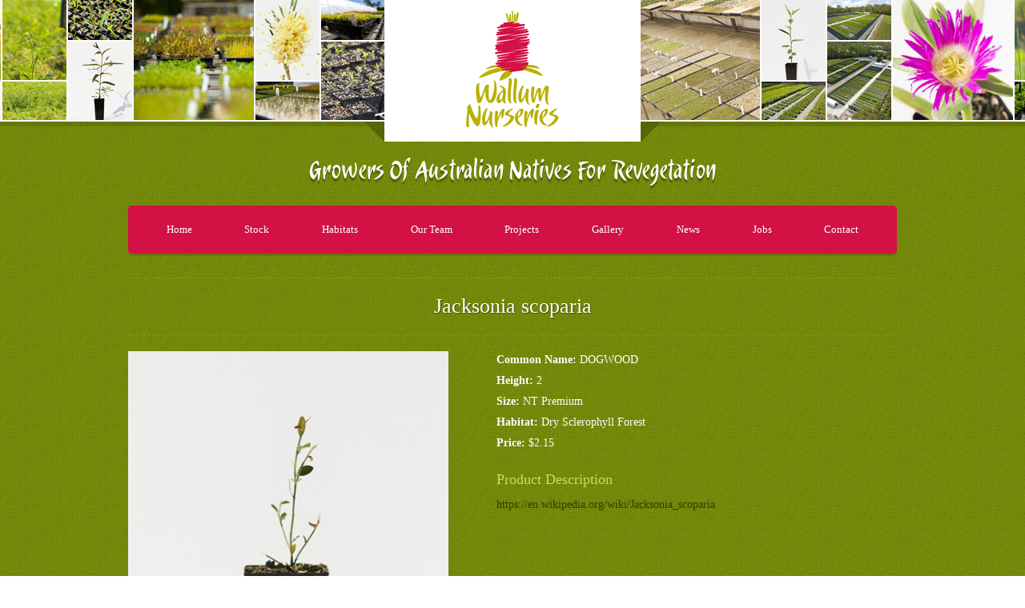

--- FILE ---
content_type: text/html; charset=UTF-8
request_url: https://www.wallumnurseries.com/product/dogwood/
body_size: 8738
content:
<!DOCTYPE html>
<html lang="en-US">
<head>
<meta charset="UTF-8" />
<title>DOGWOOD - Wallum Nurseries</title>

<link href="/favicon.ico" rel="shortcut icon">

<link rel="profile" href="https://gmpg.org/xfn/11" />
<link rel="stylesheet" type="text/css" media="all" href="https://www.wallumnurseries.com/wp-content/themes/wallum2012/style.css" />
<link rel="stylesheet" type="text/css" href="https://www.wallumnurseries.com/wp-content/themes/wallum2012/library/nivo-slider/nivo-slider.css" />
<link rel="stylesheet" href="https://www.wallumnurseries.com/wp-content/themes/wallum2012/library/fancybox2/jquery.fancybox.css" type="text/css" media="screen" />

<script type="text/javascript" src="https://ajax.googleapis.com/ajax/libs/jquery/1.7.1/jquery.min.js"></script>

<script type="text/javascript" src="https://www.wallumnurseries.com/wp-content/themes/wallum2012/library/scripts/main.js"></script>
<script type="text/javascript" src="https://www.wallumnurseries.com/wp-content/themes/wallum2012/library/nivo-slider/jquery.nivo.slider.pack.js"></script>

<script type="text/javascript" src="https://www.wallumnurseries.com/wp-content/themes/wallum2012/library/fancybox2/jquery.fancybox.pack.js"></script>
<script type="text/javascript" src="https://www.wallumnurseries.com/wp-content/themes/wallum2012/library/fancybox2/helpers/jquery.fancybox-media.js"></script>

<script type="text/javascript" src="/scripts/stickysidebar.jquery.min.js"></script>
<script type="text/javascript" src="https://www.wallumnurseries.com/wp-content/themes/wallum2012/library/scripts/scrollTo.js"></script>
<link rel="stylesheet" href="https://www.wallumnurseries.com/wp-content/themes/wallum2012/library/scripts/datepicker/styles.css" type="text/css" media="all" />
<script type="text/javascript" src="https://www.wallumnurseries.com/wp-content/themes/wallum2012/library/scripts/datepicker/jquery-ui.js"></script>

<script type="text/javascript">
function onloadFunctions() {
	externalAndPopUpLinks();	
	
	$(".gallery-item a").attr('rel', 'gallery');
	$('.entry-content a[href$=".jpg"]').addClass('blowup'); $('.entry-content a[href$=".gif"]').addClass('blowup'); $('.entry-content a[href$=".png"]').addClass('blowup');
	$(".blowup").fancybox({
		helpers:  {
	        title:  null
	    }
    });

    $('#stickSidebar').stickySidebar();    

    $('.various').fancybox({
		maxWidth	: 800,
		maxHeight	: 800,
		padding		: 30,
		margin 		: 10,
		fitToView	: false,
		width		: '90%',
		height		: '90%',
		autoSize	: false,
		closeClick	: false,
		openEffect	: 'none',
		closeEffect	: 'none'
	});

    

	

	
}


function getCookie(c_name) {
	var c_value = document.cookie;
	var c_start = c_value.indexOf(" " + c_name + "=");
	if(c_start == -1) {
		c_start = c_value.indexOf(c_name + "=");
	}
	if(c_start == -1) {
		c_value = null;
	}
	else {
		c_start = c_value.indexOf("=", c_start) + 1;
		var c_end = c_value.indexOf(";", c_start);
		if (c_end == -1) {
			c_end = c_value.length;
		}
		c_value = unescape(c_value.substring(c_start,c_end));
	}
	return c_value;
}

function setCookie(c_name,value,exdays) {
	var exdate = new Date();
	exdate.setDate(exdate.getDate() + exdays);
	var c_value = escape(value) + ((exdays==null) ? "" : "; expires="+exdate.toUTCString());
	document.cookie = c_name + "=" + c_value;
}

function checkCookie() {
	var username = getCookie("username");
	if (username != null && username != "") {
	  	alert("Welcome again " + username);
	}
	else {
  		username = prompt("Please enter your name:","");
 		if (username != null && username != "") {
    		setCookie("username", username, 365);
    	}
  	}
}
</script>






























<meta name='robots' content='index, follow, max-image-preview:large, max-snippet:-1, max-video-preview:-1' />

	<!-- This site is optimized with the Yoast SEO plugin v26.8 - https://yoast.com/product/yoast-seo-wordpress/ -->
	<link rel="canonical" href="https://www.wallumnurseries.com/product/dogwood/" />
	<meta property="og:locale" content="en_US" />
	<meta property="og:type" content="article" />
	<meta property="og:title" content="DOGWOOD - Wallum Nurseries" />
	<meta property="og:description" content="https://en.wikipedia.org/wiki/Jacksonia_scoparia" />
	<meta property="og:url" content="https://www.wallumnurseries.com/product/dogwood/" />
	<meta property="og:site_name" content="Wallum Nurseries" />
	<meta property="article:modified_time" content="2024-12-03T02:42:05+00:00" />
	<meta property="og:image" content="https://www.wallumnurseries.com/wp-content/uploads/2013/02/Jac-sco-N.T..jpg" />
	<meta property="og:image:width" content="533" />
	<meta property="og:image:height" content="800" />
	<meta property="og:image:type" content="image/jpeg" />
	<script type="application/ld+json" class="yoast-schema-graph">{"@context":"https://schema.org","@graph":[{"@type":"WebPage","@id":"https://www.wallumnurseries.com/product/dogwood/","url":"https://www.wallumnurseries.com/product/dogwood/","name":"DOGWOOD - Wallum Nurseries","isPartOf":{"@id":"https://www.wallumnurseries.com/#website"},"primaryImageOfPage":{"@id":"https://www.wallumnurseries.com/product/dogwood/#primaryimage"},"image":{"@id":"https://www.wallumnurseries.com/product/dogwood/#primaryimage"},"thumbnailUrl":"https://www.wallumnurseries.com/wp-content/uploads/2013/02/Jac-sco-N.T..jpg","datePublished":"2013-02-06T22:39:54+00:00","dateModified":"2024-12-03T02:42:05+00:00","breadcrumb":{"@id":"https://www.wallumnurseries.com/product/dogwood/#breadcrumb"},"inLanguage":"en-US","potentialAction":[{"@type":"ReadAction","target":["https://www.wallumnurseries.com/product/dogwood/"]}]},{"@type":"ImageObject","inLanguage":"en-US","@id":"https://www.wallumnurseries.com/product/dogwood/#primaryimage","url":"https://www.wallumnurseries.com/wp-content/uploads/2013/02/Jac-sco-N.T..jpg","contentUrl":"https://www.wallumnurseries.com/wp-content/uploads/2013/02/Jac-sco-N.T..jpg","width":533,"height":800},{"@type":"BreadcrumbList","@id":"https://www.wallumnurseries.com/product/dogwood/#breadcrumb","itemListElement":[{"@type":"ListItem","position":1,"name":"Products","item":"https://www.wallumnurseries.com/product/"},{"@type":"ListItem","position":2,"name":"DOGWOOD"}]},{"@type":"WebSite","@id":"https://www.wallumnurseries.com/#website","url":"https://www.wallumnurseries.com/","name":"Wallum Nurseries","description":"Wholesale Tube Stock Grower Of Australian Natives For Revegetation","potentialAction":[{"@type":"SearchAction","target":{"@type":"EntryPoint","urlTemplate":"https://www.wallumnurseries.com/?s={search_term_string}"},"query-input":{"@type":"PropertyValueSpecification","valueRequired":true,"valueName":"search_term_string"}}],"inLanguage":"en-US"}]}</script>
	<!-- / Yoast SEO plugin. -->


<link rel="alternate" type="application/rss+xml" title="Wallum Nurseries &raquo; Feed" href="https://www.wallumnurseries.com/feed/" />
<link rel="alternate" type="application/rss+xml" title="Wallum Nurseries &raquo; Comments Feed" href="https://www.wallumnurseries.com/comments/feed/" />
<link rel="alternate" title="oEmbed (JSON)" type="application/json+oembed" href="https://www.wallumnurseries.com/wp-json/oembed/1.0/embed?url=https%3A%2F%2Fwww.wallumnurseries.com%2Fproduct%2Fdogwood%2F" />
<link rel="alternate" title="oEmbed (XML)" type="text/xml+oembed" href="https://www.wallumnurseries.com/wp-json/oembed/1.0/embed?url=https%3A%2F%2Fwww.wallumnurseries.com%2Fproduct%2Fdogwood%2F&#038;format=xml" />
<style id='wp-img-auto-sizes-contain-inline-css' type='text/css'>
img:is([sizes=auto i],[sizes^="auto," i]){contain-intrinsic-size:3000px 1500px}
/*# sourceURL=wp-img-auto-sizes-contain-inline-css */
</style>
<style id='wp-emoji-styles-inline-css' type='text/css'>

	img.wp-smiley, img.emoji {
		display: inline !important;
		border: none !important;
		box-shadow: none !important;
		height: 1em !important;
		width: 1em !important;
		margin: 0 0.07em !important;
		vertical-align: -0.1em !important;
		background: none !important;
		padding: 0 !important;
	}
/*# sourceURL=wp-emoji-styles-inline-css */
</style>
<style id='wp-block-library-inline-css' type='text/css'>
:root{--wp-block-synced-color:#7a00df;--wp-block-synced-color--rgb:122,0,223;--wp-bound-block-color:var(--wp-block-synced-color);--wp-editor-canvas-background:#ddd;--wp-admin-theme-color:#007cba;--wp-admin-theme-color--rgb:0,124,186;--wp-admin-theme-color-darker-10:#006ba1;--wp-admin-theme-color-darker-10--rgb:0,107,160.5;--wp-admin-theme-color-darker-20:#005a87;--wp-admin-theme-color-darker-20--rgb:0,90,135;--wp-admin-border-width-focus:2px}@media (min-resolution:192dpi){:root{--wp-admin-border-width-focus:1.5px}}.wp-element-button{cursor:pointer}:root .has-very-light-gray-background-color{background-color:#eee}:root .has-very-dark-gray-background-color{background-color:#313131}:root .has-very-light-gray-color{color:#eee}:root .has-very-dark-gray-color{color:#313131}:root .has-vivid-green-cyan-to-vivid-cyan-blue-gradient-background{background:linear-gradient(135deg,#00d084,#0693e3)}:root .has-purple-crush-gradient-background{background:linear-gradient(135deg,#34e2e4,#4721fb 50%,#ab1dfe)}:root .has-hazy-dawn-gradient-background{background:linear-gradient(135deg,#faaca8,#dad0ec)}:root .has-subdued-olive-gradient-background{background:linear-gradient(135deg,#fafae1,#67a671)}:root .has-atomic-cream-gradient-background{background:linear-gradient(135deg,#fdd79a,#004a59)}:root .has-nightshade-gradient-background{background:linear-gradient(135deg,#330968,#31cdcf)}:root .has-midnight-gradient-background{background:linear-gradient(135deg,#020381,#2874fc)}:root{--wp--preset--font-size--normal:16px;--wp--preset--font-size--huge:42px}.has-regular-font-size{font-size:1em}.has-larger-font-size{font-size:2.625em}.has-normal-font-size{font-size:var(--wp--preset--font-size--normal)}.has-huge-font-size{font-size:var(--wp--preset--font-size--huge)}.has-text-align-center{text-align:center}.has-text-align-left{text-align:left}.has-text-align-right{text-align:right}.has-fit-text{white-space:nowrap!important}#end-resizable-editor-section{display:none}.aligncenter{clear:both}.items-justified-left{justify-content:flex-start}.items-justified-center{justify-content:center}.items-justified-right{justify-content:flex-end}.items-justified-space-between{justify-content:space-between}.screen-reader-text{border:0;clip-path:inset(50%);height:1px;margin:-1px;overflow:hidden;padding:0;position:absolute;width:1px;word-wrap:normal!important}.screen-reader-text:focus{background-color:#ddd;clip-path:none;color:#444;display:block;font-size:1em;height:auto;left:5px;line-height:normal;padding:15px 23px 14px;text-decoration:none;top:5px;width:auto;z-index:100000}html :where(.has-border-color){border-style:solid}html :where([style*=border-top-color]){border-top-style:solid}html :where([style*=border-right-color]){border-right-style:solid}html :where([style*=border-bottom-color]){border-bottom-style:solid}html :where([style*=border-left-color]){border-left-style:solid}html :where([style*=border-width]){border-style:solid}html :where([style*=border-top-width]){border-top-style:solid}html :where([style*=border-right-width]){border-right-style:solid}html :where([style*=border-bottom-width]){border-bottom-style:solid}html :where([style*=border-left-width]){border-left-style:solid}html :where(img[class*=wp-image-]){height:auto;max-width:100%}:where(figure){margin:0 0 1em}html :where(.is-position-sticky){--wp-admin--admin-bar--position-offset:var(--wp-admin--admin-bar--height,0px)}@media screen and (max-width:600px){html :where(.is-position-sticky){--wp-admin--admin-bar--position-offset:0px}}

/*# sourceURL=wp-block-library-inline-css */
</style><style id='global-styles-inline-css' type='text/css'>
:root{--wp--preset--aspect-ratio--square: 1;--wp--preset--aspect-ratio--4-3: 4/3;--wp--preset--aspect-ratio--3-4: 3/4;--wp--preset--aspect-ratio--3-2: 3/2;--wp--preset--aspect-ratio--2-3: 2/3;--wp--preset--aspect-ratio--16-9: 16/9;--wp--preset--aspect-ratio--9-16: 9/16;--wp--preset--color--black: #000000;--wp--preset--color--cyan-bluish-gray: #abb8c3;--wp--preset--color--white: #ffffff;--wp--preset--color--pale-pink: #f78da7;--wp--preset--color--vivid-red: #cf2e2e;--wp--preset--color--luminous-vivid-orange: #ff6900;--wp--preset--color--luminous-vivid-amber: #fcb900;--wp--preset--color--light-green-cyan: #7bdcb5;--wp--preset--color--vivid-green-cyan: #00d084;--wp--preset--color--pale-cyan-blue: #8ed1fc;--wp--preset--color--vivid-cyan-blue: #0693e3;--wp--preset--color--vivid-purple: #9b51e0;--wp--preset--gradient--vivid-cyan-blue-to-vivid-purple: linear-gradient(135deg,rgb(6,147,227) 0%,rgb(155,81,224) 100%);--wp--preset--gradient--light-green-cyan-to-vivid-green-cyan: linear-gradient(135deg,rgb(122,220,180) 0%,rgb(0,208,130) 100%);--wp--preset--gradient--luminous-vivid-amber-to-luminous-vivid-orange: linear-gradient(135deg,rgb(252,185,0) 0%,rgb(255,105,0) 100%);--wp--preset--gradient--luminous-vivid-orange-to-vivid-red: linear-gradient(135deg,rgb(255,105,0) 0%,rgb(207,46,46) 100%);--wp--preset--gradient--very-light-gray-to-cyan-bluish-gray: linear-gradient(135deg,rgb(238,238,238) 0%,rgb(169,184,195) 100%);--wp--preset--gradient--cool-to-warm-spectrum: linear-gradient(135deg,rgb(74,234,220) 0%,rgb(151,120,209) 20%,rgb(207,42,186) 40%,rgb(238,44,130) 60%,rgb(251,105,98) 80%,rgb(254,248,76) 100%);--wp--preset--gradient--blush-light-purple: linear-gradient(135deg,rgb(255,206,236) 0%,rgb(152,150,240) 100%);--wp--preset--gradient--blush-bordeaux: linear-gradient(135deg,rgb(254,205,165) 0%,rgb(254,45,45) 50%,rgb(107,0,62) 100%);--wp--preset--gradient--luminous-dusk: linear-gradient(135deg,rgb(255,203,112) 0%,rgb(199,81,192) 50%,rgb(65,88,208) 100%);--wp--preset--gradient--pale-ocean: linear-gradient(135deg,rgb(255,245,203) 0%,rgb(182,227,212) 50%,rgb(51,167,181) 100%);--wp--preset--gradient--electric-grass: linear-gradient(135deg,rgb(202,248,128) 0%,rgb(113,206,126) 100%);--wp--preset--gradient--midnight: linear-gradient(135deg,rgb(2,3,129) 0%,rgb(40,116,252) 100%);--wp--preset--font-size--small: 13px;--wp--preset--font-size--medium: 20px;--wp--preset--font-size--large: 36px;--wp--preset--font-size--x-large: 42px;--wp--preset--spacing--20: 0.44rem;--wp--preset--spacing--30: 0.67rem;--wp--preset--spacing--40: 1rem;--wp--preset--spacing--50: 1.5rem;--wp--preset--spacing--60: 2.25rem;--wp--preset--spacing--70: 3.38rem;--wp--preset--spacing--80: 5.06rem;--wp--preset--shadow--natural: 6px 6px 9px rgba(0, 0, 0, 0.2);--wp--preset--shadow--deep: 12px 12px 50px rgba(0, 0, 0, 0.4);--wp--preset--shadow--sharp: 6px 6px 0px rgba(0, 0, 0, 0.2);--wp--preset--shadow--outlined: 6px 6px 0px -3px rgb(255, 255, 255), 6px 6px rgb(0, 0, 0);--wp--preset--shadow--crisp: 6px 6px 0px rgb(0, 0, 0);}:where(.is-layout-flex){gap: 0.5em;}:where(.is-layout-grid){gap: 0.5em;}body .is-layout-flex{display: flex;}.is-layout-flex{flex-wrap: wrap;align-items: center;}.is-layout-flex > :is(*, div){margin: 0;}body .is-layout-grid{display: grid;}.is-layout-grid > :is(*, div){margin: 0;}:where(.wp-block-columns.is-layout-flex){gap: 2em;}:where(.wp-block-columns.is-layout-grid){gap: 2em;}:where(.wp-block-post-template.is-layout-flex){gap: 1.25em;}:where(.wp-block-post-template.is-layout-grid){gap: 1.25em;}.has-black-color{color: var(--wp--preset--color--black) !important;}.has-cyan-bluish-gray-color{color: var(--wp--preset--color--cyan-bluish-gray) !important;}.has-white-color{color: var(--wp--preset--color--white) !important;}.has-pale-pink-color{color: var(--wp--preset--color--pale-pink) !important;}.has-vivid-red-color{color: var(--wp--preset--color--vivid-red) !important;}.has-luminous-vivid-orange-color{color: var(--wp--preset--color--luminous-vivid-orange) !important;}.has-luminous-vivid-amber-color{color: var(--wp--preset--color--luminous-vivid-amber) !important;}.has-light-green-cyan-color{color: var(--wp--preset--color--light-green-cyan) !important;}.has-vivid-green-cyan-color{color: var(--wp--preset--color--vivid-green-cyan) !important;}.has-pale-cyan-blue-color{color: var(--wp--preset--color--pale-cyan-blue) !important;}.has-vivid-cyan-blue-color{color: var(--wp--preset--color--vivid-cyan-blue) !important;}.has-vivid-purple-color{color: var(--wp--preset--color--vivid-purple) !important;}.has-black-background-color{background-color: var(--wp--preset--color--black) !important;}.has-cyan-bluish-gray-background-color{background-color: var(--wp--preset--color--cyan-bluish-gray) !important;}.has-white-background-color{background-color: var(--wp--preset--color--white) !important;}.has-pale-pink-background-color{background-color: var(--wp--preset--color--pale-pink) !important;}.has-vivid-red-background-color{background-color: var(--wp--preset--color--vivid-red) !important;}.has-luminous-vivid-orange-background-color{background-color: var(--wp--preset--color--luminous-vivid-orange) !important;}.has-luminous-vivid-amber-background-color{background-color: var(--wp--preset--color--luminous-vivid-amber) !important;}.has-light-green-cyan-background-color{background-color: var(--wp--preset--color--light-green-cyan) !important;}.has-vivid-green-cyan-background-color{background-color: var(--wp--preset--color--vivid-green-cyan) !important;}.has-pale-cyan-blue-background-color{background-color: var(--wp--preset--color--pale-cyan-blue) !important;}.has-vivid-cyan-blue-background-color{background-color: var(--wp--preset--color--vivid-cyan-blue) !important;}.has-vivid-purple-background-color{background-color: var(--wp--preset--color--vivid-purple) !important;}.has-black-border-color{border-color: var(--wp--preset--color--black) !important;}.has-cyan-bluish-gray-border-color{border-color: var(--wp--preset--color--cyan-bluish-gray) !important;}.has-white-border-color{border-color: var(--wp--preset--color--white) !important;}.has-pale-pink-border-color{border-color: var(--wp--preset--color--pale-pink) !important;}.has-vivid-red-border-color{border-color: var(--wp--preset--color--vivid-red) !important;}.has-luminous-vivid-orange-border-color{border-color: var(--wp--preset--color--luminous-vivid-orange) !important;}.has-luminous-vivid-amber-border-color{border-color: var(--wp--preset--color--luminous-vivid-amber) !important;}.has-light-green-cyan-border-color{border-color: var(--wp--preset--color--light-green-cyan) !important;}.has-vivid-green-cyan-border-color{border-color: var(--wp--preset--color--vivid-green-cyan) !important;}.has-pale-cyan-blue-border-color{border-color: var(--wp--preset--color--pale-cyan-blue) !important;}.has-vivid-cyan-blue-border-color{border-color: var(--wp--preset--color--vivid-cyan-blue) !important;}.has-vivid-purple-border-color{border-color: var(--wp--preset--color--vivid-purple) !important;}.has-vivid-cyan-blue-to-vivid-purple-gradient-background{background: var(--wp--preset--gradient--vivid-cyan-blue-to-vivid-purple) !important;}.has-light-green-cyan-to-vivid-green-cyan-gradient-background{background: var(--wp--preset--gradient--light-green-cyan-to-vivid-green-cyan) !important;}.has-luminous-vivid-amber-to-luminous-vivid-orange-gradient-background{background: var(--wp--preset--gradient--luminous-vivid-amber-to-luminous-vivid-orange) !important;}.has-luminous-vivid-orange-to-vivid-red-gradient-background{background: var(--wp--preset--gradient--luminous-vivid-orange-to-vivid-red) !important;}.has-very-light-gray-to-cyan-bluish-gray-gradient-background{background: var(--wp--preset--gradient--very-light-gray-to-cyan-bluish-gray) !important;}.has-cool-to-warm-spectrum-gradient-background{background: var(--wp--preset--gradient--cool-to-warm-spectrum) !important;}.has-blush-light-purple-gradient-background{background: var(--wp--preset--gradient--blush-light-purple) !important;}.has-blush-bordeaux-gradient-background{background: var(--wp--preset--gradient--blush-bordeaux) !important;}.has-luminous-dusk-gradient-background{background: var(--wp--preset--gradient--luminous-dusk) !important;}.has-pale-ocean-gradient-background{background: var(--wp--preset--gradient--pale-ocean) !important;}.has-electric-grass-gradient-background{background: var(--wp--preset--gradient--electric-grass) !important;}.has-midnight-gradient-background{background: var(--wp--preset--gradient--midnight) !important;}.has-small-font-size{font-size: var(--wp--preset--font-size--small) !important;}.has-medium-font-size{font-size: var(--wp--preset--font-size--medium) !important;}.has-large-font-size{font-size: var(--wp--preset--font-size--large) !important;}.has-x-large-font-size{font-size: var(--wp--preset--font-size--x-large) !important;}
/*# sourceURL=global-styles-inline-css */
</style>

<style id='classic-theme-styles-inline-css' type='text/css'>
/*! This file is auto-generated */
.wp-block-button__link{color:#fff;background-color:#32373c;border-radius:9999px;box-shadow:none;text-decoration:none;padding:calc(.667em + 2px) calc(1.333em + 2px);font-size:1.125em}.wp-block-file__button{background:#32373c;color:#fff;text-decoration:none}
/*# sourceURL=/wp-includes/css/classic-themes.min.css */
</style>
<link rel="https://api.w.org/" href="https://www.wallumnurseries.com/wp-json/" /><link rel="EditURI" type="application/rsd+xml" title="RSD" href="https://www.wallumnurseries.com/xmlrpc.php?rsd" />
<meta name="generator" content="WordPress 6.9" />
<link rel='shortlink' href='https://www.wallumnurseries.com/?p=568' />
<link rel="stylesheet" href="//d2lg4ad499wucr.cloudfront.net/frontend/1.0.0/css/form-defaults.css" type="text/css" media="all" /></head>

<body onload="onloadFunctions()" class="wp-singular product-template-default single single-product postid-568 wp-theme-wallum2012">
	<div class="header">
		<div class="container">
			<h1><a href="https://www.wallumnurseries.com/"><img src="/images/logo-wallum-nurseries.png" alt="Wallum Nurseries" title="Home" /></a></h1>
			<h2><img class="aligncenter" src="/images/Growers-of-Australian-Natives-for-Revegetation.png" width="508" height="40" alt="Wallum NurNurseries - Growers of Australian Natives for Revegetation" title="Wallum NurNurseries - Growers of Australian Natives for Revegetation"></h2>

			<ul class="mainNav">
		    <li class=""><a href="https://www.wallumnurseries.com/">Home</a></li>
				<li class=""><a href="https://www.wallumnurseries.com/stock/">Stock</a></li>
				<li class=""><a href="https://www.wallumnurseries.com/habitats/">Habitats</a></li>
				<li class=""><a href="https://www.wallumnurseries.com/our-team/">Our Team</a></li>
                <li class=""><a href="https://www.wallumnurseries.com/projects/">Projects</a></li>
				<li class=""><a href="https://www.wallumnurseries.com/gallery/">Gallery</a></li>
				<li class=""><a href="https://www.wallumnurseries.com/news/">News</a></li>
                <li class=""><a href="https://www.wallumnurseries.com/jobs/">Jobs</a></li>
				<li class=" noRightMargin"><a href="https://www.wallumnurseries.com/contact/">Contact</a></li>
			</ul><!--END MainNav-->
			
		</div><!--END Container-->
    </div><!--END Header-->
	<div class="container">
		<div class="content">
							    <div id="post-568" class="post-568 product type-product status-publish has-post-thumbnail hentry product_category-dry-sclerophyll-forest product_category-habitat product_category-product-types product_category-shrubs">
						<h2 class="entry-title">
							Jacksonia scoparia</h2>
						<img width="433" height="650" src="https://www.wallumnurseries.com/wp-content/uploads/2013/02/Jac-sco-N.T.-433x650.jpg" class="attachment-medium size-medium wp-post-image" alt="" decoding="async" fetchpriority="high" srcset="https://www.wallumnurseries.com/wp-content/uploads/2013/02/Jac-sco-N.T.-433x650.jpg 433w, https://www.wallumnurseries.com/wp-content/uploads/2013/02/Jac-sco-N.T..jpg 533w" sizes="(max-width: 433px) 100vw, 433px" />						<div class="entry-content">
							<div class="productInfo">
	
	<p><strong>Common Name:</strong> DOGWOOD</p>
	<p><strong>Height:</strong> 2</p>
	<p><strong>Size:</strong> NT Premium</p>
	<p><strong>Habitat:</strong> Dry Sclerophyll Forest</p>
	<p><strong>Price:</strong> $2.15</p>
</div><!--END ProductInfo-->

<div class="productDescription">
 	<h4>Product Description</h4>
 	<p><a href="https://en.wikipedia.org/wiki/Jacksonia_scoparia">https://en.wikipedia.org/wiki/Jacksonia_scoparia</a></p>
</div><!--END ProductDescription-->						</div><!-- .entry-content -->
					</div><!-- #post-## -->
					    </div><!--END Content-->
	</div><!--END Container-->

	<div class="footer">     
    	<div class="container">
    		<div class="buttons">
    			<a class="placeOrder" href="https://www.wallumnurseries.com/stock/">View Stock</a>
    			<a class="latestNews" href="https://www.wallumnurseries.com/news/">Read the latest news</a>
    		</div><!--END Butttons-->
		</div><!-- END Container -->
		<div class="Fcontainer">
    		<div class="footerContent">
    			<a class="mapInfo various fancybox.iframe" id="map" href="https://maps.google.com.au/maps?oe=utf-8&amp;client=firefox-a&amp;q=1237+New+Cleveland+Rd,+Gumdale+QLD+4154&amp;ie=UTF8&amp;hq=&amp;hnear=1237+New+Cleveland+Rd,+Gumdale+Queensland+4154&amp;gl=au&amp;ll=-27.503165,153.174743&amp;spn=0.021069,0.022745&amp;t=m&amp;z=14&amp;output=embed"><img src="/images/img-map-small.png" alt="Wallum Nurseries Location" /></a>

    			<div class="contactInfo">
    				<h3>Contact</h3>
    				<p>
						<span><strong>Phone:</strong> 07 3823 3233</span>
						<span><strong>Fax:</strong> 07 3823 3533</span>
						<span><strong>Location:</strong></br>
						1237 New Cleveland Rd,</br>
						Gumdale, QLD 4154</span>
						<span><strong>Email:</strong></br> 
							<a href="/cdn-cgi/l/email-protection" class="__cf_email__" data-cfemail="deb7b0b8b19ea9bfb2b2abb3b0abacadbbacb7bbadf0bdb1b3">[email&#160;protected]</a></br>
							<a href="/cdn-cgi/l/email-protection" class="__cf_email__" data-cfemail="5320323f36201324323f3f263e3d26212036213a36207d303c3e">[email&#160;protected]</a></br>
							<a href="/cdn-cgi/l/email-protection" class="__cf_email__" data-cfemail="a8c6dddadbcddad1c5c9c6c9cfcddae8dfc9c4c4ddc5c6dddadbcddac1cddb86cbc7c5">[email&#160;protected]</a></span>
					</p>
    			</div><!--END ContactInfo-->

    			<div class="footerLinks">

    				
    				    				<a href=""><img src="/images/btn-download-our-stocklist.png" alt="Download our Stocklist" /></a>
    				<a href="https://www.wallumnurseries.com/join-our-mailing-list/"><img src="/images/btn-join-our-mailing-list.png" alt="Join Our Mailing List" /></a>
                    <div class="logos">
                        <a class="externalItem" rel="external" href="http://www.ngiq.asn.au"><img src="/images/img-eco-hort.png" alt="EcoHort" /></a>
                        <a class="externalItem" rel="external" href="http://www.landscapequeensland.com.au/www/home/"><img src="/images/img-landscape.png" alt="Landscape" /></a>
                        <a class="externalItem" rel="external" href="http://www.ipps.org.au/"><img src="/images/img-ipps.png" alt="IPPS" /></a>
					</div>
    			</div><!--END FooterLinks-->
    		</div><!--End FooterContent-->

    		<ul class="footerNav">
    			<li><a href="https://www.wallumnurseries.com/">Home</a></li>
				<li><a href="https://www.wallumnurseries.com/products/">Products</a></li>
				<li><a href="https://www.wallumnurseries.com/planting-guide/">Planting Guide</a></li>
				<li><a href="https://www.wallumnurseries.com/habitats/">Habitats</a></li>
				<li><a href="https://www.wallumnurseries.com/our-team/">Our Team</a></li>
                <li><a href="https://www.wallumnurseries.com/projects/">Projects</a></li>
				<li><a href="https://www.wallumnurseries.com/gallery/">Gallery</a></li>
				<li><a href="https://www.wallumnurseries.com/news/">News</a></li>
				<li><a href="https://www.wallumnurseries.com/contact/">Contact</a></li>
				<li class="noRightMargin"><a href="https://www.wallumnurseries.com/links/">Links</a></li>
    		</ul><!--End FooterNav-->

    		<p class="copyright">Copyright &copy; 2026 All Rights Reserved - Wallum Nurseries | 
			Created by <a rel="nofollow" href="https://www.7thvision.com.au">7thVision</a>		</div><!--END Container-->   	       
    </div><!--END Footer-->


    <script data-cfasync="false" src="/cdn-cgi/scripts/5c5dd728/cloudflare-static/email-decode.min.js"></script><script type="text/javascript">

	  var _gaq = _gaq || [];
	  _gaq.push(['_setAccount', 'UA-39470631-1']);
	  _gaq.push(['_trackPageview']);

	  (function() {
	    var ga = document.createElement('script'); ga.type = 'text/javascript'; ga.async = true;
	    ga.src = ('https:' == document.location.protocol ? 'https://ssl' : 'http://www') + '.google-analytics.com/ga.js';
	    var s = document.getElementsByTagName('script')[0]; s.parentNode.insertBefore(ga, s);
	  })();

	</script>

<script type="speculationrules">
{"prefetch":[{"source":"document","where":{"and":[{"href_matches":"/*"},{"not":{"href_matches":["/wp-*.php","/wp-admin/*","/wp-content/uploads/*","/wp-content/*","/wp-content/plugins/*","/wp-content/themes/wallum2012/*","/*\\?(.+)"]}},{"not":{"selector_matches":"a[rel~=\"nofollow\"]"}},{"not":{"selector_matches":".no-prefetch, .no-prefetch a"}}]},"eagerness":"conservative"}]}
</script>
<script id="wp-emoji-settings" type="application/json">
{"baseUrl":"https://s.w.org/images/core/emoji/17.0.2/72x72/","ext":".png","svgUrl":"https://s.w.org/images/core/emoji/17.0.2/svg/","svgExt":".svg","source":{"concatemoji":"https://www.wallumnurseries.com/wp-includes/js/wp-emoji-release.min.js?ver=6.9"}}
</script>
<script type="module">
/* <![CDATA[ */
/*! This file is auto-generated */
const a=JSON.parse(document.getElementById("wp-emoji-settings").textContent),o=(window._wpemojiSettings=a,"wpEmojiSettingsSupports"),s=["flag","emoji"];function i(e){try{var t={supportTests:e,timestamp:(new Date).valueOf()};sessionStorage.setItem(o,JSON.stringify(t))}catch(e){}}function c(e,t,n){e.clearRect(0,0,e.canvas.width,e.canvas.height),e.fillText(t,0,0);t=new Uint32Array(e.getImageData(0,0,e.canvas.width,e.canvas.height).data);e.clearRect(0,0,e.canvas.width,e.canvas.height),e.fillText(n,0,0);const a=new Uint32Array(e.getImageData(0,0,e.canvas.width,e.canvas.height).data);return t.every((e,t)=>e===a[t])}function p(e,t){e.clearRect(0,0,e.canvas.width,e.canvas.height),e.fillText(t,0,0);var n=e.getImageData(16,16,1,1);for(let e=0;e<n.data.length;e++)if(0!==n.data[e])return!1;return!0}function u(e,t,n,a){switch(t){case"flag":return n(e,"\ud83c\udff3\ufe0f\u200d\u26a7\ufe0f","\ud83c\udff3\ufe0f\u200b\u26a7\ufe0f")?!1:!n(e,"\ud83c\udde8\ud83c\uddf6","\ud83c\udde8\u200b\ud83c\uddf6")&&!n(e,"\ud83c\udff4\udb40\udc67\udb40\udc62\udb40\udc65\udb40\udc6e\udb40\udc67\udb40\udc7f","\ud83c\udff4\u200b\udb40\udc67\u200b\udb40\udc62\u200b\udb40\udc65\u200b\udb40\udc6e\u200b\udb40\udc67\u200b\udb40\udc7f");case"emoji":return!a(e,"\ud83e\u1fac8")}return!1}function f(e,t,n,a){let r;const o=(r="undefined"!=typeof WorkerGlobalScope&&self instanceof WorkerGlobalScope?new OffscreenCanvas(300,150):document.createElement("canvas")).getContext("2d",{willReadFrequently:!0}),s=(o.textBaseline="top",o.font="600 32px Arial",{});return e.forEach(e=>{s[e]=t(o,e,n,a)}),s}function r(e){var t=document.createElement("script");t.src=e,t.defer=!0,document.head.appendChild(t)}a.supports={everything:!0,everythingExceptFlag:!0},new Promise(t=>{let n=function(){try{var e=JSON.parse(sessionStorage.getItem(o));if("object"==typeof e&&"number"==typeof e.timestamp&&(new Date).valueOf()<e.timestamp+604800&&"object"==typeof e.supportTests)return e.supportTests}catch(e){}return null}();if(!n){if("undefined"!=typeof Worker&&"undefined"!=typeof OffscreenCanvas&&"undefined"!=typeof URL&&URL.createObjectURL&&"undefined"!=typeof Blob)try{var e="postMessage("+f.toString()+"("+[JSON.stringify(s),u.toString(),c.toString(),p.toString()].join(",")+"));",a=new Blob([e],{type:"text/javascript"});const r=new Worker(URL.createObjectURL(a),{name:"wpTestEmojiSupports"});return void(r.onmessage=e=>{i(n=e.data),r.terminate(),t(n)})}catch(e){}i(n=f(s,u,c,p))}t(n)}).then(e=>{for(const n in e)a.supports[n]=e[n],a.supports.everything=a.supports.everything&&a.supports[n],"flag"!==n&&(a.supports.everythingExceptFlag=a.supports.everythingExceptFlag&&a.supports[n]);var t;a.supports.everythingExceptFlag=a.supports.everythingExceptFlag&&!a.supports.flag,a.supports.everything||((t=a.source||{}).concatemoji?r(t.concatemoji):t.wpemoji&&t.twemoji&&(r(t.twemoji),r(t.wpemoji)))});
//# sourceURL=https://www.wallumnurseries.com/wp-includes/js/wp-emoji-loader.min.js
/* ]]> */
</script>
<script defer src="https://static.cloudflareinsights.com/beacon.min.js/vcd15cbe7772f49c399c6a5babf22c1241717689176015" integrity="sha512-ZpsOmlRQV6y907TI0dKBHq9Md29nnaEIPlkf84rnaERnq6zvWvPUqr2ft8M1aS28oN72PdrCzSjY4U6VaAw1EQ==" data-cf-beacon='{"version":"2024.11.0","token":"a281939fa50d4138a80279c226f0c85f","r":1,"server_timing":{"name":{"cfCacheStatus":true,"cfEdge":true,"cfExtPri":true,"cfL4":true,"cfOrigin":true,"cfSpeedBrain":true},"location_startswith":null}}' crossorigin="anonymous"></script>
</body>
</html>


--- FILE ---
content_type: text/css
request_url: https://www.wallumnurseries.com/wp-content/themes/wallum2012/style.css
body_size: 5031
content:

/*________ GLOBAL ELEMENTS ________*/

* {
  margin: 0;
  padding: 0;
}
.ie * {

}
img {
  display: block;
  border: 0;
}
a {
  outline: none;
  text-decoration: none;
  color: #333d00;
}
a:hover {
  text-decoration: underline;
  color: #fff;
}
body {
  font: 14px Georgia, Times, "Times New Roman", serif;
  color: #fff;
  background: #fff url(/images/bg-body.jpg) repeat;
}
.container {
  width: 960px;
  margin: 0 auto;
  overflow: hidden;
}
.Fcontainer {
  width: 1020px;
  margin: 0 auto;
  overflow: hidden;
}


/*________ HEADER & NAV ________*/

.header {
  background: url(/images/bg-header.jpg) top center no-repeat;
  margin: 0 0 24px;
  padding: 0 0 3px 0;
  overflow: hidden;
}
.header h1 img {
  margin: 0 auto 20px;
}
.header h2 {
  text-align: center;
  font-weight: normal;
  font-size: 185%;
  text-shadow: 1px 2px 1px #435302;
  margin: 0 0 20px 0;
}

.mainNav {
  list-style: none;
  background-color: #d31145;
  border-radius: 5px;
  overflow: hidden;
  -webkit-box-shadow:  0px 3px 1px 0px rgba(0, 0, 0, .13);
  box-shadow:  0px 3px 1px 0px rgba(0, 0, 0, .13);
  width: 960px;
  float: left;
  margin: 0 0 3px 0;
  display: flex;
  flex-direction: row;
  justify-content: space-evenly;
}
.mainNav li {
  float: left;
}
.mainNav li a {
  color: #fff;
  padding: 22px 18px;
  display: block;
  font-size: 95%;
  /* border-right: 1px solid #dc416a; */
  -webkit-transition: all 200ms linear;
  -moz-transition: all 200ms linear;
  -ms-transition: all 200ms linear;
  -o-transition: all 200ms linear;
  transition: all 200ms linear;
}
.mainNav li a:hover {
  background-color: #bf0c3c;
  text-decoration: none;
}
.mainNav li.noRightMargin a {
  border-right: none;
}
.mainNav li.current a {
  color: #FFC6D5;
}

.header .externalItem {
  float: left;
  margin: 0 0 1px 5px;
  -webkit-box-shadow:  0px 3px 1px 0px rgba(0, 0, 0, .13);
  box-shadow:  0px 3px 1px 0px rgba(0, 0, 0, .13);
}
.header .externalItem:hover {
  margin: 1px 0 0 5px;
}


/*________ SLIDER ________*/

.nivoSlider {
  position: relative;
  width: 635px;
  height: 318px;
  float: right;
  background: url(/images/loading.gif) no-repeat 50% 50%;
  -webkit-box-shadow: 0px 6px 1px 0px rgba(0, 0, 0, .13);
  box-shadow: 0px 6px 1px 0px rgba(0, 0, 0, .13);
}
.nivoSlider img {
  position: absolute;
  top: 0px;
  left: 0px;
  display: none;
}
.nivoSlider a {
  border: 0;
  display: block;
}
.nivo-directionNav a {
  text-indent: -9999px;
  background: url(/images/bg-nivo-nav.png);
  width: 28px;
  height: 28px;
  margin: 0 15px 1px;
}
.nivo-directionNav a.nivo-prevNav {
  background-position: left;
}
.nivo-directionNav a.nivo-nextNav {
  background-position: right;
}
.nivo-directionNav a:hover {
  margin: 1px 15px 0;
}

/*________ CONTENT ________*/

.content {
  margin-bottom: 20px;
  overflow: hidden;
  padding: 0 0 30px;
  border-bottom: 1px dashed #8c990a;
}
.content h1 {
  font-size: 200%;
  margin-bottom: 20px;
}
.content h2 {
  font-size: 185%;
  margin-bottom: 20px;
  font-weight:normal;
}
.content h3 {
  font-size: 150%;
  margin-bottom: 20px;
  font-weight:normal;
}
.content h4 {
  font-size: 130%;
  margin-bottom: 20px;
  font-weight: normal;
  color: #c8dd5b;
}

.page-id-4 .content h4 {
  color: #fff;
  line-height: 135%;
}

.content h5 {
  font-size: 110%;
  margin: 0 0 15px 0;
  font-weight: normal;
}
.content h6 {
  font-size: 80%;
}
.content p {
  font-size: 100%;
  margin-bottom: 20px;
  line-height: 1.5;
}
.content ul, .content ol {
  list-style-image: url(/images/icon-arrow.png);
  margin: 0 0 20px 20px;
}
.content ul li, .content ol li {
  line-height: 1.5;
}
.content ul.simpleList {
  list-style-image: none;
  margin: 0 0 20px 40px;
  font-size:90%;
}
.content ul.simpleList li {
  list-style-image: none;
  margin: 0 0 4px 0;
  color:#edf3d1;
}
.content blockquote {
  font-style: italic;
  margin-left: 50px;
}

.content .entry-title {
  text-align: center;
  padding: 20px 0;
  border-top: 1px dashed #8c990a;
  border-bottom: 1px dashed #8c990a;
  text-shadow: 1px 1px 1px #435302;
}


/*________ HOME ________*/

.home .page {
  width: 300px;
  float: left;
}
.homeLinksContainer {
  text-align: center;
  margin: 0 0 20px;
  border-bottom: 1px dashed #8c990a;
}
.homeLinksContainer a {
  display: inline-block;
  zoom: 1;
  *display: inline;
  vertical-align: top;
  padding: 0 10px 20px;
}
.homeLinksContainer a img:hover {
  opacity: 0.8;
}




/*________ PLACE ORDER PAGE ________*/

.page-id-55 .content {
  float: right;
  width: 680px;
}

.page-id-55 .content {
  float: right;
  width: 680px;
}

.content .placeOrderContainer h2 {
 color: #9cc800;
 font-weight: bold;
}
.content .placeOrderContainer .productCategory-33 h2 {
  text-transform: uppercase;
}
.categoryProducts {
  width: 100%;
  margin: 0 0 45px 0;
  overflow: hidden;
}
.categoryProducts .head {
  background-color: #8db500;
  float: left;
  font-size: 85%;
  font-weight: bold;
  height: 40px;
  padding: 13px 10px 0;
  -webkit-box-sizing: border-box; /* Safari/Chrome, other WebKit */
  -moz-box-sizing: border-box;    /* Firefox, other Gecko */
  box-sizing: border-box;         /* Opera/IE 8+ */
}
.categoryProducts .head.price,
.categoryProducts .head.height {
  padding-top: 6px;
}
.categoryProducts .genus {
  width: 45%;
  padding-left: 9.5%;
}
.categoryProducts .habitat {
  width: 26.1%;
}
.categoryProducts .height {
  width: 10%;
}
.categoryProducts .price {
  width: 10%;
}
.categoryProducts .qty {
  width: 7.4%;
}

.categoryProducts dt {
  clear: left;
}
.categoryProducts .item {

  float: left;
  font-size: 85%;
  height: 52px;
  color: #5b5b5b;
  padding: 5px 10px;
  -webkit-box-sizing: border-box; /* Safari/Chrome, other WebKit */
  -moz-box-sizing: border-box;    /* Firefox, other Gecko */
  box-sizing: border-box;         /* Opera/IE 8+ */
  border-bottom: 1px solid #d9d9d9;
}


.categoryProducts .item.genus img {
  float: left;
  max-width: 40px;
  max-height: 40px;
  margin: 0 15px 0 0;
}
.content .categoryProducts .item.genus h4 {
  padding-top: 11px;
  overflow: hidden;
  margin: 0;
  line-height: 1;
}
.content .categoryProducts .item.genus h4 a {
 color: #5b5b5b;
 font-size: 80%;
}
.categoryProducts .item.habitat {
  padding-top: 17px;
}
.categoryProducts .item.height {
  padding-top: 17px;
}
.categoryProducts .item.price {
  padding-top: 17px;
}
.categoryProducts .item.price.onSpecial {
  color: #D31145;
}
.categoryProducts .item.qty {
  padding-top: 17px;
}
.categoryProducts .item.qty label {
  display: none;
}
.categoryProducts .item.qty input {
  width: 100%;
  height: 19px;
  border-color: #b4b4b4;
  padding: 1px 0;
  border-radius: 0;
}
.categoryProducts .item.qty input.error {
  border-color: red;
}

.processFormContainer {
  overflow: hidden;
}
.processFormContainer .entry-content {
  color: #eaff9e;
  background: rgba(255,255,255,0.1);
  border-radius: 5px;
  padding: 10px 15px;
  margin: 0 0 20px 0;
}
.processFormContainer .entry-content h3 {
  margin-bottom: 10px;
}
.processFormContainer .entry-content p {
  font-size: 85%;
}
.processFormContainer .entry-content p strong {
 font-weight: bold;
}

.categoryProducts .productItem {
  display:block;
  width: 98.5%;
  float: left;
  background-color: #f7f7f7;
}
.categoryProducts .productItem:hover {
  background-color: #EFEFEF;
}



.page-id-8 .categoryProducts .productItem {
  width: 81%;
}
.page-id-8 .categoryProducts .item.genus {
  width: 56%;
}
.page-id-8 .categoryProducts .item.habitat {
  width: 34%;
}

.processFormContainer label {
  float: left;
  width: 20%;
  padding: 10px 0 0;
  text-align: right;
}
.processFormContainer input[type="text"] {
  float: left;
  width: 78%;
  margin: 0 0 10px 0;
  padding: 8px;
  border-radius: 5px;
}
.processFormContainer input[type="submit"],
.processFormContainer button[type="submit"] {
  float: right;
  width: 30%;
}



.processFormContainer .orderMethod {
  overflow: hidden;
  width: 100%;
  margin: 0 0 10px;
}
.processFormContainer .orderMethod span {
  background-color: #859823;
  background-color: rgba(255, 255, 255, 0.1);
  text-transform: uppercase;
  padding: 10px 120px 10px 10px;
  display: block;
  margin: 0 20px 0 0;
  float: left;
  line-height: 1;
  border-radius: 4px;
  cursor: pointer;
}
.processFormContainer .orderMethod span input[type="radio"] {
  margin: 2px 7px 0 0;
  padding: 2px;
  float: left;
}


.processFormContainer .delivery #deliveryDate,
.processFormContainer .pickup #pickUpDate {
  width: 20%;
  margin-right: 40%;
}




.processFormContainer .ffname {
  display: none;
}


/*________ PLANTING GUIDE PAGE ________*/

.productGuideLinks {
 text-align: center;
 overflow: hidden;
 margin: 0 0 20px;
}
.productGuideLinks a {
  display: inline-block;
  zoom: 1;
  *display: inline;
  vertical-align: top;
  margin: 0 10px 20px;
  padding: 20px;
  text-align: right;
  width: 310px;
  float: none;
}
.productGuideLinks a.plantingGuide {
  width: 440px;
}

.productPlantingGuides {

}
.productGuide {
  overflow: hidden;
  margin: 0 0 40px 0;
  padding: 0 0 40px 0;
  border-bottom: 1px dashed #8C990A;
}
.productGuide img.attachment-feat-planting-guide {
  float: left;
  margin: 0 40px 0 0;
}
.productGuide .guideContent {
  overflow: hidden;
}
.productGuide .guideContent .productActions {
  overflow: hidden;
}
.productGuide .guideContent .productActions a {
  float: left;
  margin: 0 10px 1px 0;
  background-color: #D31145;
  color: #fff;
  padding: 10px 20px;
  border-radius: 5px;
}
.productGuide .guideContent .productActions a:hover {
  margin: 1px 10px 0 0;
}

.allProducts {
  margin: 20px 0 0 0;
}
.allProducts .categoryProducts {
  margin: 0 0 0 0;
}


/*________ OUR TEAM PAGE ________*/

.page-id-10 .wp-post-image.attachment-medium  {
  float: left;
  margin: 0 20px 20px 0;
  -webkit-box-shadow: 0 6px 1px 0 rgba(0, 0, 0, 0.13);
  box-shadow: 0 6px 1px 0 rgba(0, 0, 0, 0.13);
}
.page-id-10 .entry-content {
  margin: 0 0 30px 0;
}

.teamProfiles {
  overflow: hidden;
  width: 100%;
}
.profile {
  float: left;
  width: 225px;
  margin: 0 20px 20px 0;
}
.profile.noRightMargin {
  margin-right: 0;
}
.profile.clearLeft {
  clear: left;
}
.profile h4 {
  border-bottom: 1px dotted #515f06;
  padding: 0 0 5px 0;
  margin: 0 0 5px 0;
}
.profile p.teamRole {
  border-bottom: 1px dotted #515f06;
  padding: 0 0 5px 0;
  margin: 0 0 5px 0;
  font-size: 84%;
}



/*________ LINKS ________*/

.page-id-14 h4 {
  clear: both;
}

p.link {
  display: block;
  width: 440px;
  margin-right: 20px;
  text-align: center;
  padding: 10px;
  background-color: rgba(0, 0, 0, 0.1);
  float: left;
}



/*________ GALLERY PAGE ________*/

.page-id-11 .imageSection {
  width: 50%;
  float: left;
  overflow: hidden;
  margin: 0 2% 0 0;
}
.page-id-11 .videoSection {
  width: 48%;
  float: left;
}

.videoSection .videoContainer {
  margin: 0 0 40px;
  border: 1px solid #fff;
}

.fancybox-wrap {
 z-index: 100000 !important;
 opacity: 1 !important;
}


/*________ SINGLES PAGE ________*/

.single img.attachment-medium.wp-post-image {
  float: left;
  margin: 0 20px 20px 0;
}


/*________ SINGLES PRODUCT ________*/

.single-product img.wp-post-image {
  height: auto;
  max-width: 400px;
}
.single-product .entry-content {
  width: 500px;
  float: right;
}
.single-product .entry-content .productInfo  {
  margin: 0 0 25px 0;
}
.single-product .entry-content .productInfo p {
  margin: 0 0 5px 0;
}
.single-product .entry-content .productDescription h4 {
  margin: 0 0 10px 0;
}


/*________ PRODUCTS PAGE ________*/

.productCategoryButtons {
  overflow: hidden;
}
.productCategoryButtons .productCategoryButton {
  width: 465px;
  float: left;
  margin: 0 30px 30px 0;
  padding: 0 0 1px 0;
}
.productCategoryButtons .productCategoryButton.noRightMargin {
  margin-right: 0;
}
.productCategoryButtons .productCategoryButton:hover {
  padding-top: 1px;
  padding-bottom: 0;
}
.productCategoryButtons .productCategoryButton img {
  float: left;
  -webkit-box-shadow: 0px 6px 1px 0px rgba(0, 0, 0, .13);
  box-shadow: 0px 6px 1px 0px rgba(0, 0, 0, .13);
}
.productCategoryButtons .productCategoryButton h3 {
  background-color: #b9b209;
  float: left;
  font-size: 140%;
  font-weight: normal;
  min-width: 130px;
  height: 33px;
  padding: 12px 18px 0;
  margin: -30px 0 0 0;
}
.productCategoryButtons .productCategoryButton h3 a {
  color: #fff;
}

.productCategoryButtons .productCategoryButton.button-33 {
  float: none;
  margin: 0 auto 30px;
  overflow: hidden;
}
.productCategoryButtons .productCategoryButton.button-33 h3 {
  background-color: #d31145;
  text-transform: uppercase;
}

.content .subPages .subPage {
  margin: 0 0 40px 0;
}
.content .subPages .entry-title {
  border: 0;
  text-align: left;
  font-weight: normal;
  padding: 0;
}


/*________ PROJECTS PAGE ________*/

.projectsContainer {
  overflow: hidden;
}
.projectsContainer .projectButton {
  width: 465px;
  float: left;
  margin: 0 30px 30px 0;
  padding: 0 0 1px 0;
}
.projectsContainer .projectButton.noRightMargin {
  margin-right: 0;
}
.projectsContainer .projectButton:hover {
  padding-top: 1px;
  padding-bottom: 0;
}
.projectsContainer .projectButton img {
  float: left;
  -webkit-box-shadow: 0px 6px 1px 0px rgba(0, 0, 0, .13);
  box-shadow: 0px 6px 1px 0px rgba(0, 0, 0, .13);
}
.projectsContainer .projectButton h3 {
  background-color: #b9b209;
  float: left;
  font-size: 140%;
  font-weight: normal;
  min-width: 130px;
  height: 33px;
  padding: 12px 18px 0;
  margin: -30px 0 0 0;
}
.projectsContainer .projectButton h3 a {
  color: #fff;
}


/*________ SINGLES PROJECTS ________*/

.single-project .imageSection {
  width: 50%;
  float: left;
  overflow: hidden;
  margin: 0 2% 0 0;
}

.single-project .projectGallery {
  overflow: hidden;
}
.single-project .projectGallery a {
  display: block;
  float: left;
  width: 33%;
}
.single-project .projectGallery a img {
  display: block;
  float: left;
  border: 1px solid #fff;
  padding: 1px;
  margin: 0 0 15px;
}

.single-project .contentSection {
  width: 48%;
  float: left;
}





/*________ CONTACT PAGE ________*/

.page-id-13 .entry-content {
  margin: 0 30px 0 0;
  float: left;
  width: 202px;
}
.page-id-13 .entry-content h3 {
  font-size: 130%;
  font-weight: normal;
  margin: 0 0 15px 0;
}
.page-id-13 .entry-content span {
  display: block;
  margin: 0 0 10px 0;
}
.page-id-13 .entry-content strong {
  font-weight: normal;
  color: #3c4700;
}
.page-id-13 #map {
  float: left;
  display: block;
  margin: 0 30px 0 0;
}
form#enquiry_form_a5463 {
  width: 280px;
  overflow: hidden;
}


/*________ JOIN MAILING LIST PAGE ________*/

form#subForm {
  overflow: hidden;
  width: 300px;
}
form#subForm div {
  width: 100%;
  margin: 0 0 20px 0;
}
form#subForm div label {
  width: 20%;
}
form#subForm div input[type="text"] {
  width: 70%;
}
form#subForm input[type="submit"],
form#subForm button[type="submit"] {
  float: left;
  width: 40%;
  padding: 6px;
  margin: 0 0 0 24%;
}

/*________ NEWS PAGE ________*/

.page-id-12 form.joinForm {
 float: right;
 margin: 0 0 30px 130px;
}

.content .newsletterList ul {
  width: 500px;
  overflow: hidden;
  margin: 0px;
}

.content .newsletterList ul li {
  margin: 5px 0 5px 0;
  padding: 10px;
  background: rgba(0, 0, 0, 0.2);
  background-image: none;
}
.content .newsletterList ul li a {
  color: #c9db68;
  text-decoration: none;
  background: url(/images/icon-file.png) no-repeat left;
  padding-left: 24px;
}

.content .newsletterList ul li a:hover {
  color: #FFFFFF;
}


/*________ SIDEBAR ________*/

.sidebarContainer {
  position: relative;
  width: 240px;
  float: left;
  min-height: 550px;
}
.sidebarContainer .sidebar {

}
.sidebarContainer .sidebar h2 {
  color: #9cc800;
  font-size: 170%;
  margin: 0 0 20px 0;
}

.sidebarContainer .sidebar .productCategories ul {
  list-style: none;
  margin: 0 0 20px 0;
}
.sidebarContainer .sidebar .productCategories ul li a {
 color: #333d00;
 font-weight: bold;
 display: block;
 padding: 11px 21px;
 margin: 0 0 5px;
}
.sidebarContainer .sidebar .productCategories ul li a:hover {
  color: #fff;
  text-decoration: none;
  background-color: #8DB500;
  border-radius: 3px;
  padding: 10px 20px;
  border: 1px solid #647607;
}

.sidebarContainer .sidebar .productSearch {
  overflow: hidden;
  margin: 0 0 20px 0;
}
.sidebarContainer .sidebar .productSearch label {
  display: none;
}
.sidebarContainer .sidebar .productSearch input[type="text"] {
  width: 100%;
  font-size: 85%;
  padding: 8px;
}
.sidebarContainer .sidebar .productSearch input[type="text"]::-webkit-input-placeholder {
 color: #8db500;
}
.sidebarContainer .sidebar .productSearch input[type="text"]:-moz-placeholder {
 color: #8db500;
}
.sidebarContainer .sidebar .productSearch input[type="image"] {
  float: right;
  margin: -25px 5px 0 0;
  position: relative;
}

.sidebarContainer .sidebar .currentOrder p {
  padding: 20px 0;
  border-top: 1px dotted #556118;
  border-bottom: 1px dotted #556118;
  margin: 0 0 10px 0;
}
.sidebarContainer .sidebar .currentOrder p strong {
  display: block;
}
.sidebarContainer .sidebar .currentOrder p .amount,
.sidebarContainer .sidebar .currentOrder p .plantCount {
  float: right;
}

.sidebarContainer .sidebar a.resetOrder {
  color: #fff;
  display:block;
  border-bottom: 1px dotted #556118;
  margin: 0 0 20px 0;
  padding: 0 0 10px 0;
  text-align: right;
  color: #fff;
}

.sidebarContainer .sidebar a.processOrderButton {
 color: #fff;
 text-align: center;
 background-color: #d31145;
 width: 100%;
 padding: 10px 0;
 display: block;
 border-radius: 5px;
}
.sidebarContainer .sidebar a.processOrderButton:hover {
  background-color: #BF0C3C;
  text-decoration: none;
}



ul.orderReview {
  margin: 0 0 20px 0;
  overflow: hidden;
}
.orderReview li {
  border-bottom: 1px dotted #fff;
  margin: 0 0 2px 0;
  list-style: none;
}
.orderReview li span {
  font-size: 80%;
}
.orderReview li .qty {
  width: 50px;
  float: left;
}
.orderReview li .name {
  margin: 0 0 0 10px
}
.orderReview li .price {
  float: right;
}
.orderReview li.total {
  float: right;
  font-size: 110%;
}
.orderReview li.total span {
  padding: 0 0 0 32px;
}
.orderReview li.total span.plants {
  padding-left: 0;
}

/*________ FOOTER ________*/

.footer {
  background: url(/images/bg-footer.png) 0 82px repeat-x;
  padding: 0 0 100px 0;
  overflow: hidden;
}

.footer .buttons {
  overflow: hidden;
  padding: 0 0 20px;
  border-bottom: 1px dashed #8c990a;
  margin: 0 0 95px 0;
  display: flex;
  flex-direction: row;
  flex-wrap: wrap;
  justify-content: center;
}
.footer .buttons a,
.plantingGuide,
.productList {
  list-style: none;
  background: #d31145 url(/images/bg-icon-paper.png) 15px center no-repeat;
  border-radius: 5px;
  width: 240px;
  -webkit-box-shadow:  0px 3px 1px 0px rgba(0, 0, 0, .13);
  box-shadow:  0px 3px 1px 0px rgba(0, 0, 0, .13);
  margin: 0 15px 1px 0;
  float: left;
  padding: 20px 0 20px 70px;
  color: #fff;
  font-size: 130%;
  text-align: center;
}

.footer .buttons a.placeOrder {
  background-image: url(/images/bg-icon-computer.png);
}
.footer .buttons a.viewSpecials {
  background-image: url(/images/bg-icon-money.png);
}
.footer .buttons a.latestNews {
 margin: 0;
}
.footer .buttons a:hover {
  text-decoration: none;
  margin-top: 1px;
  margin-bottom: 0;
}


.footerContent {
  padding: 30px;
  background-color: rgba(34, 17, 11, .8);
  -webkit-box-shadow: inset 0px 0px 6px 0px rgba(0, 0, 0, 0.6);
  box-shadow: inset 0px 0px 6px 0px rgba(0, 0, 0, 0.6);
  border-radius: 10px;
  overflow: hidden;
  margin-bottom: 30px;
}

.footerContent .mapInfo {
  float: left;
  margin: 0 20px 0 0;
}
.footerContent .contactInfo {
  margin: 0 80px 0 0;
  float: left;
  width: 187px;
}
.footerContent .contactInfo h3 {
  font-size: 130%;
  font-weight: normal;
  margin: 0 0 15px 0;
}
.footerContent .contactInfo span {
  display: block;
  margin: 0 0 10px 0;
}
.footerContent .contactInfo strong {
  font-weight: normal;
  color: #d31145;
}


.footerLinks {
  display: block;
  float: left;
  overflow: hidden;
  width: 270px;
}
.footerLinks a img {
  margin: 0 0 20px 0;
}
.footerLinks a img:hover {
  opacity: 0.9;
}

.footerLinks .logos a {
  float: left;
  margin-right: 10px;
}

.footerNav {
  list-style: none;
  text-align: center;
  border-bottom: 2px dotted #b38d85;
  padding: 0 0 20px 0;
  margin: 0 0 20px 0;
}
.footerNav li {
  display: inline-block;
}
.footerNav li a {
  color: #b38d85;
  padding: 0 15px;
  font-size: 85%;
}

.footer .copyright {
  color: #b38d85;
  font-size: 85%;
  text-align: center;
}
.footer .copyright a {
  color: #b38d85;
}


/*________ FORMS ________*/

/* Defaults update styles to suit */
form * {
  font: 14px Georgia, Times, "Times New Roman", serif;
}
form {
}
form fieldset {
  border: none;
}
form legend {
  display: none;
}
form label {
  float: left;
  margin: 0 10px 0 0;
}
form input[type="text"],
form textarea,
form select {
  background-color: #fff;
  padding: 5px;
  border-radius: 3px;
  border: 1px solid #647607;
  -webkit-box-sizing: border-box; /* Safari/Chrome, other WebKit */
  -moz-box-sizing: border-box;    /* Firefox, other Gecko */
  box-sizing: border-box;         /* Opera/IE 8+ */

  -webkit-transition: all 200ms linear;
  -moz-transition: all 200ms linear;
  -ms-transition: all 200ms linear;
  -o-transition: all 200ms linear;
  transition: all 200ms linear;
}
form textarea {
  resize: vertical;
}
form input[type="submit"],
form button[type="submit"] {
  cursor: pointer;
  color: #fff;
  text-align: center;
  background-color: #d31145 !important;
  padding: 10px;
  display: block;
  border-radius: 5px !important;
  border: none;

  -webkit-transition: all 200ms linear;
  -moz-transition: all 200ms linear;
  -ms-transition: all 200ms linear;
  -o-transition: all 200ms linear;
  transition: all 200ms linear;
}
form input[type="submit"]:hover,
form button[type="submit"]:hover {
  background-color: #BF0C3C !important;
}

form input[type="text"]:focus,
form textarea:focus,
form select:focus {
  border-color: #222;
}



/*________ MISC ________*/


.warning {
    border-radius: 8px;
    padding: 16px;
    color: #fff;
    margin: 0 0 16px;
    background: #ffa200;
    display: none;
}
.warning p {
    color: #fff;
    font-size: 18px;
    font-weight: bold;
    margin: 0 0 6px;
}
div.warning ul {
    list-style-type: square;
    padding-left: 50px;
    margin: 0;
}
div.warning ul li {
    float: none;
    margin: 0 0 6px;
    margin: 0 0 0.375rem;
}




.hide {
  display: none;
}

/* Flexible iFrame */
.flexibleContainer {
  position: relative;
  padding-bottom: 50%;
  padding-top: 30px;
  height: 0;
  overflow: hidden;
}

.flexibleContainer iframe,
.flexibleContainer object,
.flexibleContainer embed {
  position: absolute;
  top: 0;
  left: 0;
  width: 100%;
  height: 100%;
}

.flexibleContainer.video {
  padding-bottom: 56.25%;
}






/*________ WP IMAGES ________*/

/*
Resize images to fit the main content area.
- Applies only to images uploaded via WordPress by targeting size-* classes.
- Other images will be left alone. Use "size-auto" class to apply to other images.
*/
img.size-auto,
img.size-full,
img.size-large,
img.size-medium,
.attachment img {
  max-width: 100%; /* When images are too wide for containing element, force them to fit. */
  height: auto; /* Override height to match resized width for correct aspect ratio. */
}
.alignleft,
img.alignleft {
  display: inline;
  float: left;
  margin-right: 24px;
}
.alignright,
img.alignright {
  display: inline;
  float: right;
  margin-left: 24px;
}
.aligncenter,
img.aligncenter {
  clear: both;
  display: block;
  margin-left: auto;
  margin-right: auto;
}
img.alignleft,
img.alignright,
img.aligncenter {
  margin-bottom: 12px;
}
.wp-caption {
  background: #f1f1f1;
  line-height: 18px;
  margin-bottom: 20px;
  max-width: 632px !important; /* prevent too-wide images from breaking layout */
  padding: 4px;
  text-align: center;
}
.wp-caption img {
  margin: 5px 5px 0;
}
.wp-caption p.wp-caption-text {
  color: #888;
  font-size: 12px;
  margin: 5px;
}
.wp-smiley {
  margin: 0;
}
.gallery {
  margin: 0 auto 18px;
}
.gallery .gallery-item {
  float: left;
  margin-top: 0;
  text-align: center;
  width: 33%;
  margin: 0 0 15px 0;
}
.gallery-columns-2 .gallery-item {
  width: 50%;
}
.gallery-columns-4 .gallery-item {
  width: 25%;
}
.gallery-columns-5 .gallery-item {
  width: 20%;
}
.gallery-columns-6 .gallery-item {
  width: 16.6%;
}

.gallery img {
  border: 1px solid #fff;
  padding: 1px;
}
.gallery-columns-2 .attachment-medium {
  max-width: 92%;
  height: auto;
}
.gallery-columns-4 .attachment-thumbnail {
  max-width: 84%;
  height: auto;
}
.gallery .gallery-caption {
  color: #888;
  font-size: 12px;
  margin: 0 0 12px;
}
.gallery dl {
  margin: 0;
}

.gallery br+br {
  display: none;
}
#content .attachment img {/* single attachment images should be centered */
  display: block;
  margin: 0 auto;
}


/*________ WP MOBILE SAFARI ________*/

pre {
  -webkit-text-size-adjust: 140%;
}
code {
  -webkit-text-size-adjust: 160%;
}
#access,
.entry-meta,
.entry-utility,
.navigation,
.widget-area {
  -webkit-text-size-adjust: 120%;
}
#site-description {
  -webkit-text-size-adjust: none;
}


/*________ WP PRINT ________*/

@media print {
  body {
    background: none !important;
  }
  #wrapper {
    clear: both !important;
    display: block !important;
    float: none !important;
    position: relative !important;
  }
  #header {
    border-bottom: 2pt solid #000;
    padding-bottom: 18pt;
  }
  #colophon {
    border-top: 2pt solid #000;
  }
  #site-title,
  #site-description {
    float: none;
    line-height: 1.4em;
    margin: 0;
    padding: 0;
  }
  #site-title {
    font-size: 13pt;
  }
  .entry-content {
    font-size: 14pt;
    line-height: 1.6em;
  }
  .entry-title {
    font-size: 21pt;
  }
  #access,
  #branding img,
  #respond,
  .comment-edit-link,
  .edit-link,
  .navigation,
  .page-link,
  .widget-area {
    display: none !important;
  }
  #container,
  #header,
  #footer {
    margin: 0;
    width: 100%;
  }
  #content,
  .one-column #content {
    margin: 24pt 0 0;
    width: 100%;
  }
  .wp-caption p {
    font-size: 11pt;
  }
  #site-info,
  #site-generator {
    float: none;
    width: auto;
  }
  #colophon {
    width: auto;
  }
  img#wpstats {
    display: none;
  }
  #site-generator a {
    margin: 0;
    padding: 0;
  }
  #entry-author-info {
    border: 1px solid #e7e7e7;
  }
  #main {
    display: inline;
  }
  .home .sticky {
    border: none;
  }
}







--- FILE ---
content_type: text/css
request_url: https://d2lg4ad499wucr.cloudfront.net/frontend/1.0.0/css/form-defaults.css
body_size: 9972
content:
form.elab_form * {
    font-family: Arial, Helvetica, Sans Serif;
    font-size: 16px;
    font-size: 1rem
}

form.elab_form .mname,
form.elab_form legend {
    display: none
}

form.elab_form fieldset {
    border: none
}

.qq-uploader div.qq-upload-button {
    background: #ccc;
    border-radius: .25rem;
    width: 160px;
    width: 10rem
}

.qq-uploader .qq-upload-list {
    margin: 0 0 1rem;
    border-bottom: none
}

.qq-uploader .qq-upload-list li {
    border-bottom: 1px dotted #ccc;
    background: #fff;
    margin-top: .25rem
}

.qq-uploader .qq-upload-list li.qq-upload-success {
    background: url(//files.seventhvision.com.au/css/images/feedback-tick.png) .5rem no-repeat #cee9af;
    padding-left: 2rem
}

.qq-uploader .qq-upload-list li .qq-upload-delete {
    color: #a10000;
    font-size: 90%
}

.qq-uploader .qq-upload-list li .qq-progress-bar {
    background: #cee9af;
    height: 8px;
    height: .5rem;
    margin-bottom: .5rem;
    border: 1px solid #a0c476;
    border-radius: 0
}

form.elab_form fieldset .fieldwrap {
    overflow: hidden;
    padding: 0 0 1rem;
    margin: 0;
    position: relative
}

form.elab_form fieldset .inputwrap {
    position: relative
}

form.elab_form fieldset input,
form.elab_form fieldset label,
form.elab_form fieldset select,
form.elab_form fieldset textarea {
    display: block;
    -webkit-box-sizing: border-box;
    -moz-box-sizing: border-box;
    box-sizing: border-box
}

form.elab_form fieldset input,
form.elab_form fieldset select,
form.elab_form fieldset textarea {
    padding: .25rem;
    margin: 0;
    border: 1px solid #ccc;
    height: 36px;
    height: 2.25rem
}

form.elab_form fieldset div.multiselect {
    width: 100%
}

form.elab_form fieldset .multiselect select {
    height: 160px;
    height: 10rem;
    width: 50%;
    float: left
}

form.elab_form fieldset .multiselect .helper {
    width: 20%;
    margin: 0 3%;
    float: left
}

form.elab_form fieldset input,
form.elab_form fieldset select {
    width: 100%
}

form.elab_form fieldset input[type=email],
form.elab_form fieldset input[type=password],
form.elab_form fieldset input[type=text],
form.elab_form fieldset textarea {
    -webkit-appearance: none
}

form.elab_form fieldset textarea {
    height: 120px;
    height: 7.5rem;
    width: 100%;
    resize: vertical;
    overflow: vertical
}

form.elab_form fieldset label {
    padding: 0 0 .25rem;
    font-size: 16px;
    font-size: 1rem
}

form.elab_form fieldset .desc,
form.elab_form fieldset .desc * {
    font-size: 14px;
    font-size: .875rem;
    padding: 0 0 .25rem
}

form.elab_form fieldset label abbr {
    border: none
}

form.elab_form fieldset input:focus,
form.elab_form fieldset textarea:focus {
    border-color: #000
}

form.elab_form fieldset .checkbox .inputwrap {
    width: 20px;
    width: 1.25rem;
    height: 100%;
    top: 0;
    left: 0;
    position: absolute
}

form.elab_form fieldset .checkbox input {
    width: auto;
    height: auto;
    border: none;
    padding: 0;
    position: absolute;
    top: 0;
    left: 0
}

form.elab_form fieldset .checkbox label {
    padding-left: 1.5rem;
    display: block
}

form.elab_form fieldset .checkbox .inputwrap span.fdbck {
    display: none
}

form.elab_form fieldset .checkbox .inputwrap span.fdbck.error-field {
    top: 5.6px;
    top: .35rem;
    left: 0;
    position: absolute;
    display: block
}

form.elab_form fieldset .checkbox.error-field input,
form.elab_form fieldset .checkbox.error-field label {
    margin-left: 1.5rem
}

form.elab_form fieldset .multicheckbox .inputwrap,
form.elab_form fieldset .radio .inputwrap {
    text-align: left
}

form.elab_form fieldset .radio .inputwrap .radiowrap {
    display: inline-block;
    zoom: 1;
    vertical-align: top;
    padding: .25rem 1.5rem 0 0;
    text-align: left;
    overflow: hidden;
    -webkit-box-sizing: border-box;
    -moz-box-sizing: border-box;
    width: auto
}

form.elab_form fieldset .multicheckbox .inputwrap .checkboxwrap input,
form.elab_form fieldset .radio .inputwrap .checkboxwrap input,
form.elab_form fieldset .radio .inputwrap .radiowrap input {
    display: block;
    margin: 0 .25rem .25rem 0;
    width: 20px;
    width: 1.25rem;
    height: 20px;
    height: 1.25rem;
    float: left
}

form.hidelabels.elab_form fieldset label,
span.legend {
    display: none
}

form.elab_form fieldset .multicheckbox .inputwrap .checkboxwrap label,
form.elab_form fieldset .radio .inputwrap .checkboxwrap label,
form.elab_form fieldset .radio .inputwrap .radiowrap label {
    overflow: hidden;
    float: left;
    padding: .125rem 0 0
}

form.elab_form fieldset .multicheckbox .checkboxwrap {
    overflow: hidden;
    float: left;
    margin: .25rem .5rem .25rem 0
}

form.elab_form fieldset .multicheckbox .inputwrap .checkboxwrap input {
    margin: .4rem .2rem 0 .25rem
}

form.elab_form fieldset .multicheckbox .inputwrap .checkboxwrap label {
    padding: .5rem 1rem .5rem 0;
    overflow: visible;
    font-size: 90%
}

form.elab_form input[type="submit"],
form.elab_form button[type="submit"] {
    padding: 8px 24px;
    padding: 0.5rem 1.5rem;
    margin: 8px 0 0;
    margin: 0.5rem 0 0;
    background: #393939;
    color: #fff;
    font-size: 14px;
    font-size: 0.875rem;
    border-radius: 0.25rem;
    border: none;
    cursor: pointer;
    float: left;
    outline: 0;
    -webkit-appearance: none;
    -moz-box-sizing: border-box;
    -webkit-box-sizing: border-box;
    box-sizing: border-box
}

form.elab_form input[type="submit"]:hover,
form.elab_form button[type="submit"]:hover {
    background: #000
}

form.elab_form input[type="submit"].loading,
form.elab_form button[type="submit"].loading {
    background: url(//files.seventhvision.com.au/css/images/loading.gif) center no-repeat #000
}

form.elab_form .footnote {
    clear: both;
    width: 100%;
    padding: 16px 0;
    padding: 1rem 0;
    font-size: 14px;
    font-size: 0.875rem;
    -moz-box-sizing: border-box;
    -webkit-box-sizing: border-box;
    box-sizing: border-box
}

form.elab_form .footnote.success-field {
    background: url(//files.seventhvision.com.au/css/images/feedback-tick.png) left no-repeat;
    background-size: 15px 15px;
    background-size: .9375rem .9375rem;
    padding: 16px 0 16px 32px;
    padding: 1rem 0 1rem 2em;
}

form.elab_form div.single {
    width: 100%;
    float: none;
    clear: both
}

form.elab_form div.double,
form.elab_form div.triple {
    margin-right: 2%;
    float: left
}

#error,
div#sent {
    padding: 16px;
    padding: 1rem;
    margin: 0 0 16px;
    margin: 0 0 1rem;
    color: #fff
}

form.elab_form div.double {
    width: 48%
}

form.elab_form div.triple {
    width: 31%
}

#error {
    border-radius: 8px;
    border-radius: 0.5rem;
    background: red
}

form.elab_form .g-recaptcha.error-field,
form.elab_form fieldset .inputwrap span.error-field,
form.elab_form fieldset div span.success-field,
form.elab_form fieldset div span.warn-field {
    background-size: 15px 15px;
    background-size: .9375rem .9375rem;
    background-repeat: no-repeat
}

#error p {
    color: #fff;
    font-size: 18px;
    font-size: 1.125rem;
    font-weight: 700;
    margin: 0 0 .375rem
}

div#error ul {
    list-style-type: square;
    padding-left: 3.125rem;
    margin: 0
}

div#error ul li {
    float: none;
    margin: 0 0 .375rem
}

.fc_container {
    position: relative
}

.statusMsg {
    position: absolute;
    bottom: 0;
    left: 0;
    right: 0;
    z-index: 99
}

div#sent {
    font-weight: 700;
    font-size: 120%;
    text-align: center;
    background-color: rgba(45, 183, 55, 0.8)
}

div#sent p {
    color: #fff;
    margin: 0;
    padding: 0
}

span.legend {
    float: right;
    font-size: 12px;
    font-size: 0.75rem;
    padding-right: 1.25rem;
    color: #888;
    font-style: italic
}

form.elab_form fieldset .inputwrap span.fdbck {
    width: 15px;
    width: 0.9375rem;
    height: 15px;
    height: 0.9375rem;
    position: absolute;
    top: 10px;
    top: 0.625rem;
    right: 8px;
    right: 0.5rem;
    display: block
}
form.elab_form fieldset div.dropdown span.fdbck {
    right: 36px;
    right: 2.25rem
}
form.elab_form fieldset div.multiselect span.fdbck {
    right: 55%
}

form.elab_form p.error-field.footnote {
    color: red!important
}

form input[type="submit"].error-field,
form button[type="submit"].error-field {
    background-color: red !important
}

form.elab_form fieldset .inputwrap span.error-field {
    background-image: url(//files.seventhvision.com.au/css/images/feedback-error.png);
    background-position: right;
}

form.elab_form fieldset div span.success-field {
    background-image: url(//files.seventhvision.com.au/css/images/feedback-tick.png);
    background-position: right;
}

form.elab_form fieldset div span.warn-field {
    background-image: url(//files.seventhvision.com.au/css/images/feedback-warning.png);
    background-position: right;
}

form.elab_form .g-recaptcha.error-field {
    background-image: url(//files.seventhvision.com.au/css/images/feedback-error.png);
    background-position: left;
    padding-left: 32px;
    padding-left: 2rem;
}

form.elab_form fieldset div.filefield {
    padding: 0
}

form.elab_form fieldset .filefield input {
    height: auto
}

form.elab_form .fc_upload {
    clear: both;
    padding: 1rem 0 0;
    display: none
}

#fc_uploadstatus {
    float: left;
    width: 18%;
    font-size: 65%;
    text-transform: uppercase;
    padding: 0.375rem 0 0
}

form.elab_form .fc_progress {
    float: left;
    width: 80%;
    border: 1px solid #ddd;
    padding: 1px;
    border-radius: 0.25rem
}

.fc_bar {
    background-color: #B4F5B4;
    width: 0;
    height: 16px;
    height: 1rem;
    border-radius: 4px;
    border-radius: 0.25rem;
}

.fc_percent {
    position: absolute;
    display: none;
    top: 4px;
    top: 0.25rem;
    left: 48%
}

#msgHolder.hide,
.fieldwrap.hide {
    display: none;
    height: 0;
    overflow: hidden
}

--- FILE ---
content_type: text/javascript
request_url: https://www.wallumnurseries.com/scripts/stickysidebar.jquery.min.js
body_size: 404
content:
(function(c){var g={speed:350,easing:"linear",padding:10,constrain:!1},i=c(window),e=[],l={init:function(a){g=c.extend(g,a);return this.each(function(){var a=c(this);m(a);e[e.length]=a;j()})},remove:function(){return this.each(function(){var a=this;c.each(e,function(d,b){if(b.get(0)===a)return k(null,b),e.splice(d,1),!1})})},destroy:function(){c.each(e,function(a,d){k(null,d)});e=[];i.unbind("scroll",j);i.unbind("resize",k);return this}},j=function(){c.each(e,function(a,d){var b=d.data("stickySB");
if(b){var c=i.scrollTop()-b.offs.top;d.offset();var f=b.orig.offset.top-b.offs.top,h=f;f<c&&(h=c+g.padding>b.offs.bottom?b.offs.bottom:c+g.padding);d.stop().animate({top:h},g.speed,g.easing)}})},m=function(a){if(a){var d=a.parent(),b=d.offset(),e=a.offset(),f=a.data("stickySB");for(f||(f={offs:{},orig:{top:a.css("top"),left:a.css("left"),position:a.css("position"),marginTop:a.css("marginTop"),marginLeft:a.css("marginLeft"),offset:a.offset()}});b&&"top"in b&&d.css("position")=="static";)d=d.parent(),
b=d.offset();if(b){var h=parseInt(d.css("paddingBottom")),h=isNaN(h)?0:h;f.offs=b;f.offs.bottom=g.constrain?Math.abs(d.innerHeight()-h-a.outerHeight()):c(document).height()}else f.offs={top:0,left:0,bottom:c(document).height()};a.css({position:"absolute",top:Math.floor(e.top-f.offs.top)+"px",left:Math.floor(e.left-f.offs.left)+"px",margin:0,width:a.width()}).data("stickySB",f)}},k=function(a,d){var b=e;d&&(b=[d]);c.each(b,function(a,b){var c=b.data("stickySB");c&&(b.css({position:c.orig.position,
marginTop:c.orig.marginTop,marginLeft:c.orig.marginLeft,left:c.orig.left,top:c.orig.top}),d||(m(b),j()))})};i.bind("scroll",j);i.bind("resize",k);c.fn.stickySidebar=function(a){if(l[a])return l[a].apply(this,Array.prototype.slice.call(arguments,1));else if(!a||typeof a=="object")return l.init.apply(this,arguments)}})(jQuery);
